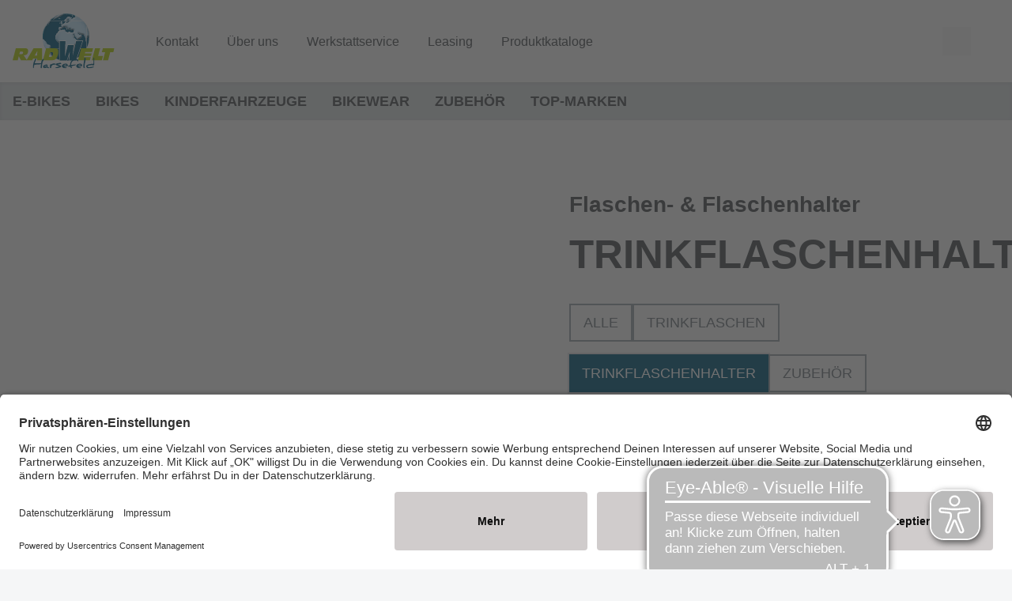

--- FILE ---
content_type: image/svg+xml
request_url: https://www.radwelt-harsefeld.de/dam/jcr:484b28c0-c31e-40ce-9e57-f4e0adb44ef1/Logo_Radwelt_Harsefeld_Pfade.svg
body_size: 1031224
content:
<svg id="Ebene_1" data-name="Ebene 1" xmlns="http://www.w3.org/2000/svg" xmlns:xlink="http://www.w3.org/1999/xlink" viewBox="0 0 743.16 398.16"><defs><style>.cls-1{fill:none;}.cls-2{clip-path:url(#clip-path);}.cls-3{clip-path:url(#clip-path-2);}.cls-4{clip-path:url(#clip-path-3);}.cls-5{clip-path:url(#clip-path-4);}.cls-6{clip-path:url(#clip-path-5);}.cls-7{clip-path:url(#clip-path-6);}.cls-8{clip-path:url(#clip-path-7);}.cls-9{clip-path:url(#clip-path-8);}.cls-10{clip-path:url(#clip-path-9);}.cls-11{clip-path:url(#clip-path-10);}.cls-12{clip-path:url(#clip-path-11);}.cls-13{clip-path:url(#clip-path-12);}.cls-14{clip-path:url(#clip-path-13);}.cls-15{clip-path:url(#clip-path-14);}.cls-16{clip-path:url(#clip-path-15);}.cls-17{clip-path:url(#clip-path-16);}.cls-18{clip-path:url(#clip-path-17);}.cls-19{clip-path:url(#clip-path-18);}.cls-20{clip-path:url(#clip-path-19);}.cls-21{clip-path:url(#clip-path-20);}.cls-22{clip-path:url(#clip-path-21);}.cls-23{clip-path:url(#clip-path-22);}.cls-24{clip-path:url(#clip-path-23);}.cls-25{clip-path:url(#clip-path-24);}.cls-26{clip-path:url(#clip-path-25);}.cls-27{clip-path:url(#clip-path-26);}.cls-28{clip-path:url(#clip-path-27);}.cls-29{clip-path:url(#clip-path-28);}.cls-30{clip-path:url(#clip-path-29);}.cls-31{clip-path:url(#clip-path-30);}.cls-32{clip-path:url(#clip-path-31);}.cls-33{clip-path:url(#clip-path-32);}.cls-34{clip-path:url(#clip-path-33);}.cls-35{clip-path:url(#clip-path-34);}.cls-36{clip-path:url(#clip-path-35);}.cls-37{clip-path:url(#clip-path-36);}.cls-38{clip-path:url(#clip-path-37);}.cls-39{clip-path:url(#clip-path-38);}.cls-40{clip-path:url(#clip-path-39);}.cls-41{clip-path:url(#clip-path-40);}.cls-42{clip-path:url(#clip-path-41);}.cls-43{clip-path:url(#clip-path-42);}.cls-44{clip-path:url(#clip-path-43);}.cls-45{clip-path:url(#clip-path-44);}.cls-46{clip-path:url(#clip-path-45);}.cls-47{clip-path:url(#clip-path-46);}.cls-48{clip-path:url(#clip-path-47);}.cls-49{clip-path:url(#clip-path-48);}.cls-50{fill:#fff;}.cls-51{fill:#005578;}.cls-52{fill:#afca0b;}.cls-53{clip-path:url(#clip-path-49);}</style><clipPath id="clip-path" transform="translate(-618.49 -341.63)"><path class="cls-1" d="M837.93,530.8a172.18,172.18,0,0,1,5.56-65v62.64a23.59,23.59,0,0,0-3.68-1.59,15.58,15.58,0,0,0-1.88,3.91M1038,396h-17.9c.28-.39.55-.8.8-1.23h0c-.42-.71-1.06-1.63-1.55-2.62a6.74,6.74,0,0,1-.74-2.91,5.23,5.23,0,0,1,2.19-4.15c2.07-1.66,4.13-3.18,5.08-5.89.18-.5,1.47-1,2.38-1h0a2.19,2.19,0,0,1,.47.05,2,2,0,0,1,1.62,2,2.45,2.45,0,0,1-.33,1.2,18.29,18.29,0,0,1-2.36,3.14,5.77,5.77,0,0,0-1.73,3.62,3.8,3.8,0,0,0,.74,2.18,5.8,5.8,0,0,0,4.86,2.9h0a6.27,6.27,0,0,0,1-.09c1.78-.3,3.55-.69,5.34-.89h.11a6.16,6.16,0,0,1,1.7.59h0a4.72,4.72,0,0,1,0,.73A2.17,2.17,0,0,1,1038,396m-31.19,0h-2.59l.39-.21a9.21,9.21,0,0,1,1.59-.46h0c.22.22.42.44.61.67m-9,0H892a9.68,9.68,0,0,1,1.08-1.35,3.59,3.59,0,0,0,.83-2.14,1.13,1.13,0,0,0-.1-.51,3.92,3.92,0,0,1-.47-1.79c0-1.44.95-2.57,1.74-3.78h0l.3-.16h0l.22-.39h0L898,384h0l-.91-.76-1.45,2.63-.34.27h0l.12.12-.12-.12-.18.28c-1.53.76-3.7,1.39-4.78,2.52-2.49,2.39-4.79,4.69-7,7h-.15a171.64,171.64,0,0,1,44.76-34.21l-1.12.66c-6,3.42-10.76,8.78-17.4,11.27-2.1.78-3.08,2.67-3.79,5h0c.54,0,1,.08,1.3.08a.65.65,0,0,0,.43-.11c4.19-3.45,8.26-7.05,13.67-8.53,2.8-4.27,7.25-6.61,11.16-9.58.21-.15.28-.48.6-1.3a171.18,171.18,0,0,1,138.44-5.07c1.91,2.94,5.51,4.34,6,8.54h0l-4.59.32h0l7.58,7,.14.13h-.16a7.44,7.44,0,0,1-2-.36,7,7,0,0,0-1.73-.36,1.55,1.55,0,0,0-.53.09c-2.83,1-5.54,2.17-8.56,2.17a11.1,11.1,0,0,1-1.88-.16h-.08c-.62,0-1.47,1.16-2.13,1.82s-1.25,1.43-2.06,2.38c-.91-.82-1.62-1.42-2.29-2.07s-1.1-1.13-1.65-1.7l-.61.5h0l1.93,3.54h0a26.56,26.56,0,0,0-3.57,3.53c-1.45,2.12-2.63,3.18-4,3.18a6.05,6.05,0,0,1-3.54-1.71c-1.39-1.12-2.36-2.78-4.11-4.92h0c3.13.32,5.08.64,7,.65h0c.66,0,1.8-.72,1.86-1.2a2,2,0,0,0,0-.25,2.9,2.9,0,0,0-.91-2.19,21.15,21.15,0,0,0-4.53-1.93c-3.45-1.16-7.39-1.55-10.3-3.5a13.62,13.62,0,0,0-7.7-2.52c-3.52,0-6.9,1.46-10.35,3.41a11.11,11.11,0,0,0-4,4.18c-2.86,4.56-5.52,9.44-11.22,11.4a13.4,13.4,0,0,0-4.8,3.43,6.71,6.71,0,0,0-1.59,4.64,7.31,7.31,0,0,0,.93,3.72M915.66,384.7a5.19,5.19,0,0,0,1.22,2.87.82.82,0,0,0,.57.14,3.44,3.44,0,0,0,2.28-.79c2.74-4,7.27-5.63,10.83-8.51,3.27-2.64,7.06-3.88,10.87-5.46,5.77-2.4,11.82-3.71,17.56-6,2.09-.82,3.77-3,5.86-3.37a10.46,10.46,0,0,0,5.77-3.34,24.43,24.43,0,0,1,4.9-3.26c2-1.18,4.11-2.12,6-3.42,4.6-3.17,8.87-6.87,14.64-7.91,1.16-.21,2.16-1.25,4.19-2.5h0a39.06,39.06,0,0,0-4.33-.72,2.82,2.82,0,0,0-.41,0,142.61,142.61,0,0,0-14.75,1.9c-8.93,1.88-18,2.83-25.91,8.61-8.05,5.88-17,10.49-25.54,15.76a22.19,22.19,0,0,0-4.1,3.54c-2.18,2.25-4.32,4.56-6.33,7a18.39,18.39,0,0,0-3.23,4.91,1.57,1.57,0,0,0-.09.54m38.6-5.61c1,1.28,2.33,2.47,3.68,2.47a2.23,2.23,0,0,0,1.29-.42c2.48-1.75,6.56-1.06,8.14-5.45h0c-3-.18-5.31-.28-7.58-.45-.72-.06-1.3-.1-1.79-.1-2,0-2.3.68-3.74,3.95h0m104.46-14.83h0c-1.8-3.34-3.42-6.52-5.24-9.57-.38-.64-1.47-.86-2.23-1.27a13.87,13.87,0,0,0-.5,2.13,1.1,1.1,0,0,0,.09.45c.75,1.64,2.12,3,2.81,4.65a5.78,5.78,0,0,0,5.07,3.61h0m-46.66-16.47c.81,1.35,1.22,2,1.64,2s.87-.76,1.76-2.3h0l-3.4.25h0m74.81,23.39h0a1.61,1.61,0,0,1-1-.79s0,0,0,0c0-.21.47-.66,1-1.44h0c.37.68.75,1.08.77,1.49h0c0,.26-.51.78-.74.78"/></clipPath><clipPath id="clip-path-2" transform="translate(-618.49 -341.63)"><path class="cls-1" d="M1007.67,683.39a169.94,169.94,0,0,1-98.9-31.56l.33-.33h0q-3.54-5.29-7.06-10.58a5,5,0,0,1-.68-1.31,61.38,61.38,0,0,0-6.17-15,9.27,9.27,0,0,1-1.12-4.6v-.15c0-1.16.68-3,1.56-3.34a4.36,4.36,0,0,0,3-4.35,14.19,14.19,0,0,0-.35-2.76c-.56-2.76-.89-5.71-2.15-8.15a22,22,0,0,1-1.82-4.68h111a15.3,15.3,0,0,1-1.7,3.88,10.14,10.14,0,0,0-1.55,5.35,11.53,11.53,0,0,0,1.8,6,25.73,25.73,0,0,1,3.67,9.1h0a40.63,40.63,0,0,0,4.93,14.45,13.43,13.43,0,0,1,1.17,4.76c.41,2.88,1.33,4.3,3.56,4.3h0a6.4,6.4,0,0,0,1.18-.11c4.21-.71,8.58-1.42,12.45-3.12,4.81-2.1,9.77-4.77,12-9.92,1.26-2.95,2.82-5.15,5.55-6.59,2.09-1.12,3.3-2.66,3.3-4.87a7.57,7.57,0,0,0-.11-1.22,6.6,6.6,0,0,1-.1-1.14c0-2.22,1.27-3.75,3.33-5,2.71-1.59,5.38-3.27,8-5.06,3.44-2.4,5.67-5.69,5.71-10v-.88h87.91a170.65,170.65,0,0,1-148.68,86.79m57.74-59.85a3,3,0,0,0,3,3.27,4.28,4.28,0,0,0,1.6-.33,8.39,8.39,0,0,0,3.13-2.9,115.24,115.24,0,0,0,7.14-10c2.39-4,4.34-8.17,6.39-12.31a.67.67,0,0,0,.07-.33c0-.45-.26-1.12-.43-2.19a33.41,33.41,0,0,0-3.74,3c-2.24,2.45-4.25,5-8,5.43a4.55,4.55,0,0,0-3.06,2.9c-.8,3.87-3,6.85-5.17,9.92a6.41,6.41,0,0,0-.83,2.33,5.44,5.44,0,0,0-.13,1.17M888.53,634.93A171.38,171.38,0,0,1,859,596.6h.21c2.84,4,6,7.74,8.62,11.85a171.23,171.23,0,0,0,20.71,26.48m270.8-43.82V523.68l.16-.33c1.48-2.92,3.14-5.75,4.61-8.68,1.19-2.35,2.07-4.86,3.39-7.13a4,4,0,0,1,2.81-1.48h0c.44,0,1.28,1.35,1.46,2.18h0c.77,3.54,1.49,7.11,2,10.71.27,2.11,1.1,3.23,3.37,3.23h.33c.21-.47.53-1,.74-1.47a169.81,169.81,0,0,1-18.85,70.41m7-19.11s.51.12.78.19l.48-2.1h0l-.89-.21c-.14.7-.28,1.41-.37,2.12h0m2-12.7a3.79,3.79,0,0,0,1.15,2.53v-5.46h0a5.83,5.83,0,0,0-1.15,2.93"/></clipPath><clipPath id="clip-path-3" transform="translate(-618.49 -341.63)"><path class="cls-1" d="M1156.35,596.6h-87.91a69.5,69.5,0,0,0-.7-10.41,13.71,13.71,0,0,1-.19-2.33,10.92,10.92,0,0,1,2.09-6.38c4.9-7.36,11.5-12.74,18.22-18.15a83.44,83.44,0,0,0,8.64-8.18,11.08,11.08,0,0,0,3.22-7.81,14.13,14.13,0,0,0-.5-3.63,71.66,71.66,0,0,0-7.67-.85h-1c-2.69,0-4.14-1.16-5.49-3.52a37.43,37.43,0,0,0-5.69-7.36c-2.29-2.36-5-4.28-7.52-6.48a7.49,7.49,0,0,1-2.85-5.43,5.67,5.67,0,0,1,.63-2.59,5.81,5.81,0,0,0,.68-2.63,9.39,9.39,0,0,0-1.44-4.3c-2.66-5.14-5.2-10.34-7.68-15.57a11.12,11.12,0,0,1-.49-3.16h0a26.33,26.33,0,0,1,3.09-.3h0c1.55,0,2.11.54,3.15,2.25,2.72,4.49,5.17,9.15,7.71,13.76h0a3,3,0,0,1,.42,1.35V505c0,.13,0,.25,0,.37,0,2.71,1.39,4.67,3.24,6.57h0c1.83,1.89,3.25,4.17,5,6.15h0a12.16,12.16,0,0,1,3.48,8.26,10.71,10.71,0,0,1-.07,1.25c0,.53-.16,1.09-.16,1.64a2.19,2.19,0,0,0,1.5,2.24h0c1.61-1,3.21-2.88,4.88-3a27.35,27.35,0,0,0,17.2-6.68,3.36,3.36,0,0,1,.9-.41c5.92-2.53,9.72-6.94,12-12.94a6.69,6.69,0,0,0,.53-2.44,4.41,4.41,0,0,0-1.22-3c-2.14-2.42-4.45-4.68-6.68-7-2.93,2.95-3.62,3.25-7.35,3.25h-.4c-2.6-3.13-4.72-5.9-7.07-8.46-1.79-1.95-2.69-3.61-2.69-5.35a6.93,6.93,0,0,1,.92-3.24h0c2.65,1,2.65,1,4.84,3.74h0c.12.16.25.31.37.46,2.35,2.79,5,5,8.77,5h0a11.29,11.29,0,0,0,1.39-.09,4.62,4.62,0,0,1,.65-.05h0a4.35,4.35,0,0,1,1.78.35h0a32.41,32.41,0,0,0,13.85,2.8h0l1.43,0h.44c3.46,0,6.09,1.28,7.59,4.62,1.32,2.95,2.65,5.9,4,8.91h0c3.9.38,4.38.82,4.73,4.52a8.64,8.64,0,0,1,0,.88c0,.4,0,.8,0,1.19s0,.61,0,.91h0c.37,3.78.78,7.55,1.18,11.32.28,2.62.59,5.24.88,7.86.34,3.05.67,6.11,1,9a7.83,7.83,0,0,0,.91.06h0c1.91,0,2.51-1,2.75-2.49.73-4.56,1.37-9.15,2.2-13.7a14.21,14.21,0,0,1,1.35-3.74v67.43q-1.44,2.77-3,5.49m-2.69-47.55,1.19,0v-3.46h-.91c-.09,1.15-.18,2.3-.28,3.45h0M1005.32,596.6h-111a16.22,16.22,0,0,1-.5-4,18.14,18.14,0,0,1,1.9-7.8,8.64,8.64,0,0,0,.88-3.74c0-3.24-2-6.11-5.2-8.16a7.55,7.55,0,0,1-2.4-1.71,7,7,0,0,0-6.36-3.34,19.84,19.84,0,0,0-3.36.34c-1.09.18-2.22.21-3.55.33a13.75,13.75,0,0,0-6.54-7.25c-1.46-.72-2.58-2.53-3.37-4.09-1-2-1.32-4.47-2.41-6.47-1.32-2.42-2.66-5.66-4.84-6.62a14.88,14.88,0,0,1-7.75-7.91,16.3,16.3,0,0,0-7.29-7.74V465.84q1.51-5.35,3.38-10.56l-.5,1.46h0c2.13-2.54,2.48-6.42,4-9,2.19-3.67,5-7,7.19-10.65,1.92-3.19,3.58-6.3,7.91-6.7,1.33-.13,2.57-1.31,3.85-2h0l-.85-.55h0c1.4-4,2.69-8,4.3-11.82a3.57,3.57,0,0,1,2.71-1.61h.12c.23,0,.45,0,.68,0,3.51,0,6-2.33,8.8-3.9,1.48-.84,2.48-2.89,3.23-4.6C889.78,402.68,890,399,892,396h105.8a4.09,4.09,0,0,0,.62.79,3,3,0,0,0,2.1,1h0c1.3,0,2.45-1.07,3.65-1.79h2.59c2,2.32,2.61,5.13,2.71,9.22h0l-5.62-3.76a4.69,4.69,0,0,0-2.43,4.27,9.32,9.32,0,0,0,.2,1.84,6.38,6.38,0,0,1,.12,1.18c0,1.88-1.1,3.09-3.37,3.35-3.29.36-5.83,2.09-8.26,4.2-5.2,4.51-10.92,8.14-17.31,9.31h0c1.24,2.79,2.82,5.3,3.45,8a7.7,7.7,0,0,1,.21,1.73,5.26,5.26,0,0,1-5.57,5.43,7.8,7.8,0,0,1-2-.28,39.19,39.19,0,0,0-7.83-.83h-.25a2.9,2.9,0,0,0-3.08,2.38c-.88,4-1.77,8-2.5,12.06a3.18,3.18,0,0,0-.05.62,23.1,23.1,0,0,0,.35,2.55h0l.25.12a16.54,16.54,0,0,0,7.34,2.11h0a10.1,10.1,0,0,0,6.72-2.65,7.57,7.57,0,0,1,3.27-1.06c1.82-.38,3-1.31,3.23-3.24.31-2.86,2.11-4.33,4.66-5.19,2.38-.81,4.65-1.65,5-4.84,0-.61,1.81-1.68,2.69-1.68h0a.66.66,0,0,1,.25,0h0l.1,0a6.62,6.62,0,0,0,2.08.35h0c1.88,0,3.52-.86,5.27-1.72a6.76,6.76,0,0,1,2.84-.84h0a3.17,3.17,0,0,1,2.26,1c4,3.92,8,7.83,12,11.77h0l.08.08a3.85,3.85,0,0,1,1.41,2.6,3.26,3.26,0,0,1-.65,1.83c-.67.16-1.48.29-2.26.54s-1.7.63-2.93,1.11h0c.84,1.52,1.76,2.24,2.76,2.24h0a3.09,3.09,0,0,0,1.85-.74,25.63,25.63,0,0,0,4.63-4.44c1.2-1.54,1.8-2.68,1.8-3.69,0-1.32-1-2.43-3-3.93a90.61,90.61,0,0,1-7.73-6.82,3.22,3.22,0,0,1-1.23-2.19c0-.79.51-1.6,1.73-2.43h0c3.69,2.83,7.3,5.69,11,8.41a8.82,8.82,0,0,1,3.33,4.89c0,.07,0,.15.08.23h0c1.38,4.53,2.64,9.47,7.81,11.72h0l4.45-3.59h0l-4-4.49h0a15.42,15.42,0,0,1,1.57-1.42,8.33,8.33,0,0,1,4.15-1.59h0c1.81,0,3,1.41,4,4.34h0c.58,1.73,1,3.53,1.69,5.2h0c.88,2.07,2.5,3.58,4.3,3.58h0a3.43,3.43,0,0,0,1.6-.41c3.56-1.82,7.38-.88,10.93-2.2a5.22,5.22,0,0,1,1.85-.36h0c2.34,0,3.88,1.91,4,4.86q0,.9,0,1.8c0,.73,0,1.46-.07,2.18-.42,6.23-4.8,10.18-11,10.18h-.24a25.34,25.34,0,0,0-3.57.33,26.93,26.93,0,0,1-3.56.33h-.06c-1.87,0-4.22,0-5.51-1.06a23,23,0,0,0-9.85-4.4,18.46,18.46,0,0,0-3.54-.64c-1.58,0-2.06,1-3.39,4.09-.64,1.47-1.5,2.19-2.57,2.19a3.56,3.56,0,0,1-1.75-.54c-3.69-2.1-8.47-1.69-11.57-5.19a4.91,4.91,0,0,0-2.75-1,5.76,5.76,0,0,1-5-4.87c-.56-2.47-.93-5-1.48-8a4.42,4.42,0,0,0-2.73-.8,43.11,43.11,0,0,0-4.44.56c-1.28.14-2.71.73-3.9.73a2.67,2.67,0,0,1-.95-.16,11.75,11.75,0,0,0-4.38-.83c-3.48,0-6.79,1.39-10,2.32-4.25,1.22-5.87,1.83-7.88,1.83h0a26.19,26.19,0,0,1-5.19-.76h0c-2.59,2.62-5.09,5.64-8.09,8a8,8,0,0,0-3,4.82,11.13,11.13,0,0,1-2.07,4.84c-1.65,1.79-4,2.92-5.83,4.57-1.42,1.28-3.26,2.78-3.62,4.46a22.58,22.58,0,0,1-5.65,10.77,50.31,50.31,0,0,0-3.39,4.64h0l.09.15c1,1.54,2.41,2.85,2.43,4.19,0,.47,0,.95,0,1.42a30.91,30.91,0,0,1-1,8.88,18.26,18.26,0,0,0-1,5.14c0,1.94.77,3.38,2.63,5.09.45.42,1,.85,1.56,1.31h0c2.34,1.83,4.67,3.45,4.7,7.08h0c0,1.45,1.6,3.45,3,4.19a11.25,11.25,0,0,1,4.35,4.52A7.22,7.22,0,0,0,953,550.9h0a14.06,14.06,0,0,0,3.1-.39,10.85,10.85,0,0,1,2.49-.25h0c1.88,0,3.82.32,5.71.39,1.22.05,2.72.49,3.89.49h0a2.22,2.22,0,0,0,1.33-.34c3-2.27,6.58-1.95,9.83-3a8,8,0,0,1,2.41-.44h0a3.72,3.72,0,0,1,3.58,2.45l.15.31a5.62,5.62,0,0,0,.65,1.19,5.24,5.24,0,0,0,4.58,2h.74c.55,0,1.09,0,1.63.08,3.4.21,4.33.47,4.33,2.62a18.36,18.36,0,0,1-.16,2.08c-.42,3.61-1,7.19-1.61,11.07h0c4,3.68,5.75,8.83,7.78,13.93,1.34,3.36,2.43,6.57,2.42,9.85a13.42,13.42,0,0,1-.48,3.63M878.14,422.92l.71,0,.72,0a1.93,1.93,0,0,0,1.27-.32,3.39,3.39,0,0,0,1.32-2.65,6,6,0,0,0-1-3c-1.36,1.14-2.68,1.88-3.43,3a1.43,1.43,0,0,0-.19.79c0,.65.22,1.45.26,2.13h.32M971,413.25c.82,2.76.94,5.2,4.51,5.33.89,0,1.64.06,2.28.06,3.1,0,3.63-.66,5.44-4.64h0c-2-3.43-4-6.81-6-10.11h0a10.72,10.72,0,0,0,1-3.32c0-1-.67-1.75-2.25-3.44-3.3,1.24-4.88,2.67-4.88,4.67a8,8,0,0,0,1.61,4.14c.54.83,1.17,1.61,1.64,2.47a3,3,0,0,1,.43,1.44,2.16,2.16,0,0,1-1.33,1.9c-.7.39-1.37.84-2.44,1.5h0m-4.2-6.65c-3.53,0-5.37,2.77-5.59,8.16h0c6.14-.56,6.44-.83,8.2-7.75h0a9.69,9.69,0,0,0-2.61-.41M859.2,596.6H859l-.85-1.52c.35.51.7,1,1.06,1.52m-5.88-10.92q-1.61-3.39-3.06-6.86c.18.17.36.34.55.5a6.82,6.82,0,0,1,2.23,4.27,14,14,0,0,0,.28,2.09M848.48,451a170.66,170.66,0,0,1,12.34-25.35A243.56,243.56,0,0,0,848.48,451m18.83-35.44A173.27,173.27,0,0,1,883.13,396h.15a168.71,168.71,0,0,0-13.88,16.76c-.71.92-1.41,1.86-2.09,2.81m146.6-5.42a2,2,0,0,1-.85-.16,7.27,7.27,0,0,0-3.2-.78,7.81,7.81,0,0,0-3,.62.41.41,0,0,1-.16,0c-.47,0-1.26-.63-2.8-1.32h0c3.87-1.33,6.46-2.17,9-3.1s5.07-2,5.16-5.69c0-1.21,1-2.4,1.94-3.75H1038a7.64,7.64,0,0,1-1.52.21c-2,.11-4.09.29-6.7.47h0c1.32,1.64,3.41,2,3.41,3.88a3.8,3.8,0,0,1-.23,1.22l-5.1.68c-.52,4.42-3,6.29-7.07,6.29-.37,0-.74,0-1.13,0h-.14c-1,0-2.06.77-3.13,1a12.3,12.3,0,0,1-2.44.45"/></clipPath><clipPath id="clip-path-4" transform="translate(-618.49 -341.63)"><path class="cls-1" d="M1179.5,512.15V491.31c.13.84.24,1.68.35,2.52a53.88,53.88,0,0,1,.45,7.16,88.69,88.69,0,0,1-.8,11.16"/></clipPath><clipPath id="clip-path-5" transform="translate(-618.49 -341.63)"><path class="cls-1" d="M1017.2,644.43c-2.23,0-3.15-1.42-3.56-4.3a13.43,13.43,0,0,0-1.17-4.76,40.63,40.63,0,0,1-4.93-14.45,40.63,40.63,0,0,0,4.93,14.45,13.43,13.43,0,0,1,1.17,4.76c.41,2.88,1.33,4.3,3.56,4.3h0m-9.66-23.51a25.73,25.73,0,0,0-3.67-9.1,11.53,11.53,0,0,1-1.8-6,10.14,10.14,0,0,1,1.55-5.35,15.3,15.3,0,0,0,1.7-3.88h0a15.3,15.3,0,0,1-1.7,3.88,10.46,10.46,0,0,0,.25,11.34,25.73,25.73,0,0,1,3.67,9.1"/></clipPath><clipPath id="clip-path-6" transform="translate(-618.49 -341.63)"><path class="cls-1" d="M1005.32,596.6h0a13.42,13.42,0,0,0,.48-3.63c0-3.28-1.08-6.49-2.42-9.85-2-5.1-3.76-10.25-7.78-13.93.58-3.88,1.19-7.46,1.61-11.07-.42,3.61-1,7.19-1.61,11.07,4,3.68,5.75,8.83,7.78,13.93,1.83,4.59,3.19,8.92,1.94,13.48m-8.11-38.48a18.36,18.36,0,0,0,.16-2.08c0-2.15-.93-2.41-4.33-2.62-.54,0-1.08-.08-1.63-.08h0c.55,0,1.09,0,1.63.08,4.28.26,4.65.6,4.17,4.7m-6.54-4.76a5.24,5.24,0,0,1-4.58-2,5.24,5.24,0,0,0,4.58,2h0m-22.53-2.22c-1.17,0-2.67-.44-3.89-.49-1.89-.07-3.83-.39-5.71-.39h0c1.88,0,3.82.32,5.71.39,1.22.05,2.72.49,3.89.49h0M953,550.9a7.22,7.22,0,0,1-6.55-3.79,11.25,11.25,0,0,0-4.35-4.52c-1.4-.74-3-2.74-3-4.19,0,1.45,1.6,3.45,3,4.19a11.25,11.25,0,0,1,4.35,4.52A7.22,7.22,0,0,0,953,550.9h0m32.34-1a3.72,3.72,0,0,0-3.58-2.45h0a3.72,3.72,0,0,1,3.58,2.45M1153,543.61a7.83,7.83,0,0,1-.91-.06c-.31-2.91-.64-6-1-9-.29-2.62-.6-5.24-.88-7.86-.4-3.77-.81-7.54-1.18-11.32.37,3.78.78,7.55,1.18,11.32.28,2.62.59,5.24.88,7.86.34,3.05.67,6.11,1,9a7.83,7.83,0,0,0,.91.06h0m-62.44-4.73h0m-151.54-.48c0-3.63-2.36-5.25-4.7-7.08,2.34,1.83,4.67,3.45,4.7,7.08m149-7a2.19,2.19,0,0,1-1.5-2.24c0-.55.11-1.11.16-1.64a10.71,10.71,0,0,0,.07-1.25,12.16,12.16,0,0,0-3.48-8.26c2.44,2.74,3.8,5.76,3.41,9.51-.14,1.38-.63,3.05,1.34,3.88h0M932.79,530c-1.86-1.71-2.63-3.15-2.63-5.09a18.26,18.26,0,0,1,1-5.14,30.91,30.91,0,0,0,1-8.88c0-.47,0-.95,0-1.42,0-1.34-1.45-2.65-2.43-4.19,1,1.54,2.41,2.85,2.43,4.19a34.41,34.41,0,0,1-1,10.3c-1.56,5.2-1.57,7.32,1.61,10.23"/></clipPath><clipPath id="clip-path-7" transform="translate(-618.49 -341.63)"><path class="cls-1" d="M1177.11,522.18c-2.27,0-3.1-1.12-3.37-3.23-.47-3.6-1.19-7.17-2-10.71.77,3.54,1.49,7.11,2,10.71.27,2.11,1.1,3.23,3.37,3.23h0"/></clipPath><clipPath id="clip-path-8" transform="translate(-618.49 -341.63)"><path class="cls-1" d="M1083.33,518.05c-1.75-2-3.17-4.26-5-6.15,1.83,1.89,3.25,4.17,5,6.15m65.75-2.7c0-.3,0-.6,0-.91s0-.79,0-1.19a8.64,8.64,0,0,0,0-.88c-.35-3.7-.83-4.14-4.73-4.52,3.9.38,4.38.82,4.73,4.52.1,1,0,2,.06,3m-70.75-3.45c-1.85-1.9-3.24-3.86-3.24-6.57,0-.12,0-.24,0-.37v-.06a3,3,0,0,0-.42-1.35,2.82,2.82,0,0,1,.42,1.41c-.13,2.9,1.3,5,3.23,6.94"/></clipPath><clipPath id="clip-path-9" transform="translate(-618.49 -341.63)"><path class="cls-1" d="M1171.78,508.24c-.18-.83-1-2.18-1.46-2.18h0c.44,0,1.28,1.35,1.46,2.18"/></clipPath><clipPath id="clip-path-10" transform="translate(-618.49 -341.63)"><path class="cls-1" d="M1144.27,507.85c-1.36-3-2.69-6-4-8.91-1.5-3.34-4.13-4.62-7.59-4.62h0c3.46,0,6.09,1.28,7.59,4.62,1.32,2.95,2.65,5.9,4,8.91m-214.54-2.78a50.69,50.69,0,0,1,3.34-4.57,22.58,22.58,0,0,0,5.65-10.77c.36-1.68,2.2-3.18,3.62-4.46,1.81-1.63,4.1-2.74,5.75-4.48-1.65,1.74-3.94,2.85-5.75,4.48-1.42,1.28-3.26,2.78-3.62,4.46a22.58,22.58,0,0,1-5.65,10.77,50.69,50.69,0,0,0-3.34,4.57m145-1.52c-2.54-4.61-5-9.27-7.71-13.76-1-1.71-1.6-2.25-3.15-2.25h0c1.55,0,2.11.54,3.15,2.25,2.72,4.49,5.17,9.15,7.71,13.76m33.71-4.32h0c3.73,0,4.42-.3,7.35-3.25h0c-2.93,2.95-3.62,3.25-7.35,3.25m22.41-4.88a32.41,32.41,0,0,1-13.85-2.8,32.41,32.41,0,0,0,13.85,2.8h0m-13.85-2.8a4.35,4.35,0,0,0-1.78-.35h0a4.35,4.35,0,0,1,1.78.35m-3.82-.21c-3.77,0-6.42-2.17-8.77-5,2.35,2.79,5,5,8.77,5h0m-9.14-5.42c-2.19-2.72-2.19-2.72-4.84-3.74h0c2.65,1,2.65,1,4.84,3.74M948.17,480.7a11.13,11.13,0,0,0,2.07-4.84,8,8,0,0,1,3-4.82c2.92-2.3,5.36-5.22,7.88-7.8-2.52,2.58-5,5.5-7.88,7.8a8,8,0,0,0-3,4.82,11.13,11.13,0,0,1-2.07,4.84m75.22-.94h0c1.07,0,1.93-.72,2.57-2.19,1.33-3.08,1.81-4.09,3.39-4.09h0c-1.58,0-2.06,1-3.39,4.09-.64,1.47-1.5,2.19-2.57,2.19m28.54-.52a26,26,0,0,1,3.51-.32h0a26,26,0,0,0-3.51.32m3.75-.32h0c6.15,0,10.53-3.95,11-10.18,0-.72.07-1.45.07-2.18s0-1.2,0-1.8c-.07-2.95-1.61-4.86-4-4.86h0c2.34,0,3.88,1.91,4,4.86,0,1.33,0,2.66,0,4-.42,6.23-4.8,10.18-11,10.18m-89.14-15.13h0c1.93,0,3.49-.56,7.35-1.67-3.86,1.11-5.42,1.67-7.35,1.67m81.8-.92c-1.8,0-3.42-1.51-4.3-3.58.88,2.07,2.5,3.58,4.3,3.58h0M974.42,462c3.25-.93,6.56-2.32,10-2.32h0c-3.48,0-6.79,1.39-10,2.32m57.7-1.12c-5.17-2.25-6.43-7.19-7.81-11.72,1.38,4.53,2.64,9.47,7.81,11.72m-42.33-.21h0c1.2,0,2.62-.59,3.9-.73-1.28.14-2.7.73-3.9.73m3.9-.73a43.11,43.11,0,0,1,4.44-.56h0a43.11,43.11,0,0,0-4.44.56m18.19-.07c-1,0-1.92-.72-2.76-2.24,1.23-.48,2.07-.84,2.93-1.11s1.59-.38,2.26-.54a3.26,3.26,0,0,0,.65-1.83,3.85,3.85,0,0,0-1.41-2.6c1.19,1.19,2.06,2.52.76,4.43-.67.16-1.48.29-2.26.54s-1.7.63-2.93,1.11c.84,1.52,1.76,2.24,2.76,2.24h0m-48.78-.34a16.54,16.54,0,0,1-7.34-2.11,16.54,16.54,0,0,0,7.34,2.11h0m-7.59-2.23a23.1,23.1,0,0,1-.35-2.55,3.18,3.18,0,0,1,.05-.62c.73-4,1.62-8,2.5-12.06a2.9,2.9,0,0,1,3.08-2.38h0a2.9,2.9,0,0,0-3.08,2.38c-.88,4-1.77,8-2.5,12.06a11.32,11.32,0,0,0,.3,3.17m86.84-3.17c-1-2.93-2.2-4.34-4-4.34h0c1.81,0,3,1.41,4,4.34m-28.88-2.66c-4-3.94-8-7.85-12-11.77a3.17,3.17,0,0,0-2.26-1h0a3.17,3.17,0,0,1,2.26,1c4,3.92,8,7.83,12,11.77m10.76-2.54a8.82,8.82,0,0,0-3.33-4.89c-3.71-2.72-7.32-5.58-11-8.41h0c3.69,2.83,7.3,5.69,11,8.41a8.82,8.82,0,0,1,3.33,4.89m-33.17-7.63a6.62,6.62,0,0,1-2.08-.35,6.62,6.62,0,0,0,2.08.35h0m-2.18-.39a.66.66,0,0,0-.25,0h0a.66.66,0,0,1,.25,0m-18-.11h0a5.26,5.26,0,0,0,5.57-5.43,7.7,7.7,0,0,0-.21-1.73c-.63-2.73-2.21-5.24-3.45-8,6.39-1.17,12.11-4.8,17.31-9.31,2.32-2,4.75-3.69,7.84-4.15-3.09.46-5.52,2.13-7.84,4.15-5.2,4.51-10.92,8.14-17.31,9.31,1.24,2.79,2.82,5.3,3.45,8,1,4.23-1.63,7.16-5.36,7.16M998.57,412c2.14-.3,3.17-1.49,3.18-3.32a6.38,6.38,0,0,0-.12-1.18,9.32,9.32,0,0,1-.2-1.84,4.63,4.63,0,0,1,2.18-4.11c-2.21,1.52-2.46,3.55-2,5.95s-.48,4.14-3.06,4.5m15.34-1.92h0a12.3,12.3,0,0,0,2.44-.45,12.3,12.3,0,0,1-2.44.45m-7.16-.29h0a.41.41,0,0,0,.16,0,.41.41,0,0,1-.16,0m.23-.06a7.81,7.81,0,0,1,2.88-.59h0a7.81,7.81,0,0,0-2.88.59m9.37-.1c1.07-.23,2.12-1,3.13-1h0c-1,0-2.06.77-3.13,1m4.4-1h0c4,0,6.55-1.87,7.07-6.29l5.1-.68-5.1.68c-.52,4.42-3,6.29-7.07,6.29"/></clipPath><clipPath id="clip-path-11" transform="translate(-618.49 -341.63)"><path class="cls-1" d="M1006.77,396h0c-.19-.23-.39-.45-.61-.67h0c.22.22.42.44.61.67"/></clipPath><clipPath id="clip-path-12" transform="translate(-618.49 -341.63)"><path class="cls-1" d="M1009.48,405.18h0c-.1-4.09-.76-6.9-2.71-9.22h0c2,2.32,2.61,5.13,2.71,9.22"/></clipPath><clipPath id="clip-path-13" transform="translate(-618.49 -341.63)"><path class="cls-1" d="M1038,396h0a2.17,2.17,0,0,0,1.77-2.38,4.72,4.72,0,0,0,0-.73c.27,2-.51,2.79-1.72,3.11"/></clipPath><clipPath id="clip-path-14" transform="translate(-618.49 -341.63)"><path class="cls-1" d="M1032.92,401.74a3.8,3.8,0,0,0,.23-1.22c0-1.87-2.09-2.24-3.41-3.88,2.61-.18,4.65-.36,6.7-.47A7.64,7.64,0,0,0,1038,396h0a7.64,7.64,0,0,1-1.52.21c-2,.11-4.09.29-6.7.47,1.56,1.95,4.22,2.1,3.18,5.1"/></clipPath><clipPath id="clip-path-15" transform="translate(-618.49 -341.63)"><path class="cls-1" d="M997.81,396h0a7.31,7.31,0,0,1-.93-3.72,6.71,6.71,0,0,1,1.59-4.64,13.4,13.4,0,0,1,4.8-3.43c5.7-2,8.36-6.84,11.22-11.4-2.86,4.56-5.52,9.44-11.22,11.4a13.4,13.4,0,0,0-4.8,3.43c-1.89,1.92-2.07,6.06-.66,8.36"/></clipPath><clipPath id="clip-path-16" transform="translate(-618.49 -341.63)"><path class="cls-1" d="M1000.53,397.75a3,3,0,0,1-2.1-1,4.09,4.09,0,0,1-.62-.79h0a4.09,4.09,0,0,0,.62.79,3,3,0,0,0,2.1,1h0"/></clipPath><clipPath id="clip-path-17" transform="translate(-618.49 -341.63)"><path class="cls-1" d="M1031.49,393.25a5.8,5.8,0,0,1-4.86-2.9,3.8,3.8,0,0,1-.74-2.18,5.77,5.77,0,0,1,1.73-3.62,18.29,18.29,0,0,0,2.36-3.14,2.45,2.45,0,0,0,.33-1.2,2,2,0,0,0-1.62-2,2.19,2.19,0,0,0-.47-.05h0a2.19,2.19,0,0,1,.47.05,2.05,2.05,0,0,1,1.29,3.16,18.29,18.29,0,0,1-2.36,3.14c-1.52,1.75-2.47,3.64-1,5.8a5.8,5.8,0,0,0,4.86,2.9h0m8.19-.4a6.16,6.16,0,0,0-1.7-.59h0a6.16,6.16,0,0,1,1.7.59m11.29-10.1h0c1.38,0,2.56-1.06,4-3.18-1.45,2.12-2.63,3.18-4,3.18m4-3.18a26.56,26.56,0,0,1,3.57-3.53h0l-1.93-3.54h0l1.93,3.54a26.56,26.56,0,0,0-3.57,3.53m-4.63-2.8c-1.95,0-3.9-.33-7-.65h0c3.13.32,5.08.64,7,.65m10.82-1h0c.81-.95,1.39-1.71,2.06-2.38s1.51-1.82,2.13-1.82h0c-.62,0-1.47,1.16-2.13,1.82s-1.25,1.43-2.06,2.38m-46.68-3a11.11,11.11,0,0,1,4-4.18,11.11,11.11,0,0,0-4,4.18m42.13-.27.61-.5h0l-.61.5m10.7-.77h0c3,0,5.73-1.17,8.56-2.17a1.55,1.55,0,0,1,.53-.09h0a1.55,1.55,0,0,0-.53.09c-2.83,1-5.54,2.17-8.56,2.17m19.55-.55h0c.23,0,.73-.52.74-.78h0a1.17,1.17,0,0,1-.74.79m.74-.79c0-.41-.4-.81-.77-1.49h0c.37.68.75,1.08.77,1.49"/></clipPath><clipPath id="clip-path-18" transform="translate(-618.49 -341.63)"><path class="cls-1" d="M1071.18,354.21h0c-.08-.13-.16-.26-.23-.39h0c.07.13.15.26.23.39"/></clipPath><clipPath id="clip-path-19" transform="translate(-618.49 -341.63)"><path class="cls-1" d="M1080.18,370.06l-7.58-7,4.59-.32h0c-.5-4.2-4.1-5.6-6-8.54h0c1.91,2.94,5.51,4.34,6,8.54l-4.59.32,7.58,7"/></clipPath><clipPath id="clip-path-20" transform="translate(-618.49 -341.63)"><path class="cls-1" d="M1178.18,520.7c.12-2.65.18-5.33.18-8h0a170.74,170.74,0,0,0-107.18-158.48c-.08-.13-.16-.26-.23-.39,2.38,1,4.77,1.92,7.15,2.9a156.76,156.76,0,0,1,52.63,35.73c11.75,12,22.18,25.07,29.9,40.06a185.92,185.92,0,0,1,18.87,58.8v20.84c-.33,2.64-.73,5.27-1.13,7.89a2.5,2.5,0,0,1-.19.66"/></clipPath><clipPath id="clip-path-21" transform="translate(-618.49 -341.63)"><path class="cls-1" d="M1132.21,396H1038c1.21-.32,2-1.12,1.72-3.11h0a6.16,6.16,0,0,0-1.7-.59h-.11c-1.79.2-3.56.59-5.34.89a6.27,6.27,0,0,1-1,.09,5.8,5.8,0,0,1-4.86-2.9c-1.48-2.16-.53-4.05,1-5.8a18.29,18.29,0,0,0,2.36-3.14,2.05,2.05,0,0,0-1.29-3.16,2.19,2.19,0,0,0-.47-.05h0c-.91,0-2.2.46-2.38,1-.95,2.71-3,4.23-5.08,5.89a5.23,5.23,0,0,0-2.19,4.15,6.74,6.74,0,0,0,.74,2.91c.49,1,1.13,1.91,1.55,2.62-.25.43-.52.84-.8,1.23h-13.29c-.19-.23-.39-.45-.61-.67h0a9.21,9.21,0,0,0-1.59.46l-.39.21h-6.37c-1.41-2.3-1.23-6.44.66-8.36a13.4,13.4,0,0,1,4.8-3.43c5.7-2,8.36-6.84,11.22-11.4h0a11.11,11.11,0,0,1,4-4.18h0c3.45-1.95,6.83-3.41,10.35-3.41a13.62,13.62,0,0,1,7.7,2.52c2.91,1.95,6.85,2.34,10.3,3.5a21.15,21.15,0,0,1,4.53,1.93,2.9,2.9,0,0,1,.91,2.19,2,2,0,0,1,0,.25c-.06.48-1.2,1.2-1.86,1.2h0c-1.95,0-3.9-.33-7-.65h0c1.75,2.14,2.72,3.8,4.11,4.92a6.05,6.05,0,0,0,3.54,1.71h0c1.38,0,2.56-1.06,4-3.18h0a26.56,26.56,0,0,1,3.57-3.53l-1.93-3.54h0l.61-.5c.55.57,1.08,1.16,1.65,1.7s1.38,1.25,2.29,2.07h0c.81-.95,1.39-1.71,2.06-2.38s1.51-1.82,2.13-1.82h.08a11.1,11.1,0,0,0,1.88.16h0c3,0,5.73-1.17,8.56-2.17a1.55,1.55,0,0,1,.53-.09,7,7,0,0,1,1.73.36,7.44,7.44,0,0,0,2,.36h.16l-.14-.13-7.58-7,4.59-.32c-.5-4.2-4.1-5.6-6-8.54a171,171,0,0,1,61,41.75m-45.34-24.78h0a1.17,1.17,0,0,0,.74-.79h0c0-.41-.4-.81-.77-1.49h0c-.56.78-1,1.23-1,1.44,0,0,0,0,0,0a1.61,1.61,0,0,0,1,.79h0m-3.29-.84a.06.06,0,0,0,0,0,1.59,1.59,0,0,0,1,.79h0a1.19,1.19,0,0,0,.73-.78h0c0-.41-.39-.81-.77-1.49-.55.78-1,1.23-1,1.44"/></clipPath><clipPath id="clip-path-22" transform="translate(-618.49 -341.63)"><path class="cls-1" d="M1017.2,644.43c-2.23,0-3.15-1.42-3.56-4.3a13.43,13.43,0,0,0-1.17-4.76,40.63,40.63,0,0,1-4.93-14.45h0a25.73,25.73,0,0,0-3.67-9.1,10.46,10.46,0,0,1-.25-11.34,15.3,15.3,0,0,0,1.7-3.88h63.12v.88c0,4.28-2.27,7.57-5.71,10-2.58,1.79-5.25,3.47-8,5.06-2.06,1.2-3.33,2.73-3.33,5a6.6,6.6,0,0,0,.1,1.14,7.57,7.57,0,0,1,.11,1.22c0,2.21-1.21,3.75-3.3,4.87-2.73,1.44-4.29,3.64-5.55,6.59-2.2,5.15-7.16,7.82-12,9.92-3.87,1.7-8.24,2.41-12.45,3.12a6.4,6.4,0,0,1-1.18.11m142.13-120.75v-89.4a170,170,0,0,1,19,78.41c0,2.68-.06,5.36-.18,8-.21.51-.53,1-.74,1.47h-.33c-2.27,0-3.1-1.12-3.37-3.23-.47-3.6-1.19-7.17-2-10.71h0c-.18-.83-1-2.18-1.46-2.18h0a4,4,0,0,0-2.81,1.48c-1.32,2.27-2.2,4.78-3.39,7.13-1.47,2.93-3.13,5.76-4.61,8.68l-.16.33"/></clipPath><clipPath id="clip-path-23" transform="translate(-618.49 -341.63)"><path class="cls-1" d="M1068.44,596.6h-63.12c1.25-4.56-.11-8.89-1.94-13.48-2-5.1-3.76-10.25-7.78-13.93.58-3.88,1.19-7.46,1.61-11.07h0c.48-4.1.11-4.44-4.17-4.7-.54,0-1.08-.08-1.63-.08h-.74a5.24,5.24,0,0,1-4.58-2,5.62,5.62,0,0,1-.65-1.19l-.15-.31a3.72,3.72,0,0,0-3.58-2.45h0a8,8,0,0,0-2.41.44c-3.25,1-6.8.69-9.83,3a2.22,2.22,0,0,1-1.33.34c-1.17,0-2.67-.44-3.89-.49-1.89-.07-3.83-.39-5.71-.39h0a10.85,10.85,0,0,0-2.49.25,14.06,14.06,0,0,1-3.1.39,7.22,7.22,0,0,1-6.55-3.79,11.25,11.25,0,0,0-4.35-4.52c-1.4-.74-3-2.74-3-4.19h0c0-3.63-2.36-5.25-4.7-7.08h0c-.59-.46-1.11-.89-1.56-1.31-3.18-2.91-3.17-5-1.61-10.23a34.41,34.41,0,0,0,1-10.3c0-1.34-1.45-2.65-2.43-4.19l-.09-.15.05-.07a50.69,50.69,0,0,1,3.34-4.57,22.58,22.58,0,0,0,5.65-10.77c.36-1.68,2.2-3.18,3.62-4.46,1.81-1.63,4.1-2.74,5.75-4.48l.08-.09h0a11.13,11.13,0,0,0,2.07-4.84,8,8,0,0,1,3-4.82c2.92-2.3,5.36-5.22,7.88-7.8l.21-.21a26.19,26.19,0,0,0,5.19.76h0c1.93,0,3.49-.56,7.35-1.67l.53-.16h0c3.25-.93,6.56-2.32,10-2.32a11.75,11.75,0,0,1,4.38.83,2.67,2.67,0,0,0,.95.16h0c1.2,0,2.62-.59,3.9-.73h0a43.11,43.11,0,0,1,4.44-.56,4.42,4.42,0,0,1,2.73.8c.55,3,.92,5.54,1.48,8a5.76,5.76,0,0,0,5,4.87,4.91,4.91,0,0,1,2.75,1c3.1,3.5,7.88,3.09,11.57,5.19a3.56,3.56,0,0,0,1.75.54h0c1.07,0,1.93-.72,2.57-2.19,1.33-3.08,1.81-4.09,3.39-4.09a18.46,18.46,0,0,1,3.54.64,23,23,0,0,1,9.85,4.4c1.29,1.05,3.64,1.05,5.51,1.06h.06a26.93,26.93,0,0,0,3.56-.33h.06a26,26,0,0,1,3.51-.32h.24c6.15,0,10.53-3.95,11-10.18.09-1.32.07-2.65,0-4-.07-2.95-1.61-4.86-4-4.86h0a5.22,5.22,0,0,0-1.85.36c-3.55,1.32-7.37.38-10.93,2.2a3.43,3.43,0,0,1-1.6.41c-1.8,0-3.42-1.51-4.3-3.58h0c-.71-1.67-1.11-3.47-1.69-5.2h0c-1-2.93-2.2-4.34-4-4.34h0a8.33,8.33,0,0,0-4.15,1.59,15.42,15.42,0,0,0-1.57,1.42h0l4,4.49-4.45,3.59h0c-5.17-2.25-6.43-7.19-7.81-11.72h0c0-.08,0-.16-.08-.23a8.82,8.82,0,0,0-3.33-4.89c-3.71-2.72-7.32-5.58-11-8.41h0c-1.22.83-1.73,1.64-1.73,2.43a3.22,3.22,0,0,0,1.23,2.19,90.61,90.61,0,0,0,7.73,6.82c2,1.5,3,2.61,3,3.93,0,1-.6,2.15-1.8,3.69a25.63,25.63,0,0,1-4.63,4.44,3.09,3.09,0,0,1-1.85.74c-1,0-1.92-.72-2.76-2.24,1.23-.48,2.07-.84,2.93-1.11s1.59-.38,2.26-.54c1.3-1.91.43-3.24-.76-4.43l-.08-.08h0c-4-3.94-8-7.85-12-11.77a3.17,3.17,0,0,0-2.26-1h0a6.76,6.76,0,0,0-2.84.84c-1.75.86-3.39,1.72-5.27,1.72a6.62,6.62,0,0,1-2.08-.35l-.1,0h0a.66.66,0,0,0-.25,0h0c-.88,0-2.64,1.07-2.69,1.68-.31,3.19-2.58,4-5,4.84-2.55.86-4.35,2.33-4.66,5.19-.22,1.93-1.41,2.86-3.23,3.24a7.57,7.57,0,0,0-3.27,1.06,10.1,10.1,0,0,1-6.72,2.65,16.54,16.54,0,0,1-7.34-2.11l-.25-.12h0a11.32,11.32,0,0,1-.3-3.17c.73-4,1.62-8,2.5-12.06a2.9,2.9,0,0,1,3.08-2.38H961a39.19,39.19,0,0,1,7.83.83,7.8,7.8,0,0,0,2,.28h0c3.73,0,6.34-2.93,5.36-7.16-.63-2.73-2.21-5.24-3.45-8,6.39-1.17,12.11-4.8,17.31-9.31,2.32-2,4.75-3.69,7.84-4.15l.42-.05.19,0c2.58-.36,3.55-2,3.06-4.5s-.23-4.43,2-5.95l.25-.16,5.62,3.76h0c-.1-4.09-.76-6.9-2.71-9.22h13.29c-.94,1.35-1.91,2.54-1.94,3.75-.09,3.67-2.47,4.72-5.16,5.69s-5.14,1.77-9,3.1h0c1.54.69,2.33,1.32,2.8,1.32h0a.41.41,0,0,0,.16,0h0l.07,0a7.81,7.81,0,0,1,2.88-.59,7.27,7.27,0,0,1,3.2.78,2,2,0,0,0,.85.16h0a12.3,12.3,0,0,0,2.44-.45h0c1.07-.23,2.12-1,3.13-1h.14c.39,0,.76,0,1.13,0h0c4,0,6.55-1.87,7.07-6.29l5.1-.68h0c1-3-1.62-3.15-3.18-5.1,2.61-.18,4.65-.36,6.7-.47A7.64,7.64,0,0,0,1038,396h94.25a171.58,171.58,0,0,1,27.12,38.32v89.4a14.21,14.21,0,0,0-1.35,3.74c-.83,4.55-1.47,9.14-2.2,13.7-.24,1.45-.84,2.49-2.75,2.49a7.83,7.83,0,0,1-.91-.06c-.31-2.91-.64-6-1-9-.29-2.62-.6-5.24-.88-7.86-.4-3.77-.81-7.54-1.18-11.32h0c-.09-1,0-2-.06-3-.35-3.7-.83-4.14-4.73-4.52h0c-1.36-3-2.69-6-4-8.91-1.5-3.34-4.13-4.62-7.59-4.62h-.44l-1.43,0a32.41,32.41,0,0,1-13.85-2.8h0a4.35,4.35,0,0,0-1.78-.35h0a4.62,4.62,0,0,0-.65.05,11.29,11.29,0,0,1-1.39.09c-3.77,0-6.42-2.17-8.77-5-.12-.15-.25-.3-.37-.46h0c-2.19-2.72-2.19-2.72-4.84-3.74h0a6.93,6.93,0,0,0-.92,3.24c0,1.74.9,3.4,2.69,5.35,2.35,2.56,4.47,5.33,7.07,8.46h.4c3.73,0,4.42-.3,7.35-3.25,2.23,2.33,4.54,4.59,6.68,7a4.41,4.41,0,0,1,1.22,3,6.69,6.69,0,0,1-.53,2.44c-2.33,6-6.13,10.41-12,12.94a3.36,3.36,0,0,0-.9.41,27.35,27.35,0,0,1-17.2,6.68c-1.67.08-3.27,1.94-4.88,3-2-.83-1.48-2.5-1.34-3.88.39-3.75-1-6.77-3.41-9.51h0c-1.75-2-3.17-4.26-5-6.15h0c-1.93-2-3.36-4-3.23-6.94a2.82,2.82,0,0,0-.42-1.41h0c-2.54-4.61-5-9.27-7.71-13.76-1-1.71-1.6-2.25-3.15-2.25h0a26.33,26.33,0,0,0-3.09.3h0a11.12,11.12,0,0,0,.49,3.16c2.48,5.23,5,10.43,7.68,15.57a9.39,9.39,0,0,1,1.44,4.3,5.81,5.81,0,0,1-.68,2.63,5.67,5.67,0,0,0-.63,2.59,7.49,7.49,0,0,0,2.85,5.43c2.48,2.2,5.23,4.12,7.52,6.48a37.43,37.43,0,0,1,5.69,7.36c1.35,2.36,2.8,3.52,5.49,3.52h1a71.66,71.66,0,0,1,7.67.85,14.13,14.13,0,0,1,.5,3.63,11.08,11.08,0,0,1-3.22,7.81,83.44,83.44,0,0,1-8.64,8.18c-6.72,5.41-13.32,10.79-18.22,18.15a10.92,10.92,0,0,0-2.09,6.38,13.71,13.71,0,0,0,.19,2.33,69.5,69.5,0,0,1,.7,10.41h0m-67.91-198.85a3,3,0,0,1-2.1-1,4.09,4.09,0,0,1-.62-.79h6.37c-1.2.72-2.35,1.79-3.65,1.79"/></clipPath><clipPath id="clip-path-24" transform="translate(-618.49 -341.63)"><path class="cls-1" d="M908.38,652.24c-.6-.45-1.21-.89-1.82-1.32h.94l1.27.91-.39.41"/></clipPath><clipPath id="clip-path-25" transform="translate(-618.49 -341.63)"><path class="cls-1" d="M908.77,651.83l-1.27-.91h1.21l.39.58-.33.33"/></clipPath><clipPath id="clip-path-26" transform="translate(-618.49 -341.63)"><path class="cls-1" d="M907.5,650.92h-.94c-1.39-1-2.78-2-4.11-3.09a157.91,157.91,0,0,1-13.92-12.9,171.59,171.59,0,0,0,19,16m-49.36-55.84-.18-.26c-1.91-2.85-3.89-5.69-4.64-9.14q2.26,4.79,4.82,9.4m-7.88-16.26a18.42,18.42,0,0,1-4.81-8.87c-1.94-7.17-3.35-14.49-4.92-21.76-.87-4-1.32-8.19-2.53-12.12a9.61,9.61,0,0,1-.44-2.79,8.46,8.46,0,0,1,.37-2.48,169.45,169.45,0,0,0,12.33,48"/></clipPath><clipPath id="clip-path-27" transform="translate(-618.49 -341.63)"><path class="cls-1" d="M843.49,559.55a169.54,169.54,0,0,1-5.56-28.75,15.58,15.58,0,0,1,1.88-3.91,23.59,23.59,0,0,1,3.68,1.59v31.07"/></clipPath><clipPath id="clip-path-28" transform="translate(-618.49 -341.63)"><path class="cls-1" d="M908.71,650.92H907.5a141.6,141.6,0,0,1-39.68-42.47c-2.62-4.11-5.78-7.87-8.62-11.85h35.08a22,22,0,0,0,1.82,4.68c1.26,2.44,1.59,5.39,2.15,8.15a14.19,14.19,0,0,1,.35,2.76,4.36,4.36,0,0,1-3,4.35c-.88.39-1.54,2.18-1.56,3.34V620h0a9.27,9.27,0,0,0,1.12,4.6,61.38,61.38,0,0,1,6.17,15,5,5,0,0,0,.68,1.31q3.32,5,6.67,10"/></clipPath><clipPath id="clip-path-29" transform="translate(-618.49 -341.63)"><path class="cls-1" d="M894.28,596.6H859.2c-.36-.5-.71-1-1.06-1.52q-2.55-4.62-4.82-9.4a14,14,0,0,1-.28-2.09,6.82,6.82,0,0,0-2.23-4.27c-.19-.16-.37-.33-.55-.5a169,169,0,0,1-6.77-19.27V528.48a16.3,16.3,0,0,1,7.29,7.74,14.88,14.88,0,0,0,7.75,7.91c2.18,1,3.52,4.2,4.84,6.62,1.09,2,1.38,4.43,2.41,6.47.79,1.56,1.91,3.37,3.37,4.09a13.75,13.75,0,0,1,6.54,7.25c1.33-.12,2.46-.15,3.55-.33a19.84,19.84,0,0,1,3.36-.34,7,7,0,0,1,6.36,3.34,7.55,7.55,0,0,0,2.4,1.71c3.18,2,5.2,4.92,5.2,8.16a8.64,8.64,0,0,1-.88,3.74,18.14,18.14,0,0,0-1.9,7.8h0a16.22,16.22,0,0,0,.5,4"/></clipPath><clipPath id="clip-path-30" transform="translate(-618.49 -341.63)"><path class="cls-1" d="M917.45,387.71a.82.82,0,0,1-.57-.14,5.19,5.19,0,0,1-1.22-2.87,1.57,1.57,0,0,1,.09-.54,18.39,18.39,0,0,1,3.23-4.91c2-2.41,4.15-4.72,6.33-7a22.19,22.19,0,0,1,4.1-3.54c8.51-5.27,17.49-9.88,25.54-15.76,7.9-5.78,17-6.73,25.91-8.61a142.61,142.61,0,0,1,14.75-1.9,2.82,2.82,0,0,1,.41,0,39.06,39.06,0,0,1,4.33.72c-2,1.25-3,2.29-4.19,2.5-5.77,1-10,4.74-14.64,7.91-1.89,1.3-4,2.24-6,3.42a24.43,24.43,0,0,0-4.9,3.26,10.46,10.46,0,0,1-5.77,3.34c-2.09.39-3.77,2.55-5.86,3.37-5.74,2.27-11.79,3.58-17.56,6-3.81,1.58-7.6,2.82-10.87,5.46-3.56,2.88-8.09,4.49-10.83,8.51a3.44,3.44,0,0,1-2.28.79"/></clipPath><clipPath id="clip-path-31" transform="translate(-618.49 -341.63)"><path class="cls-1" d="M846.87,455.28l1.2-3.37c.14-.32.27-.63.41-.94-.55,1.42-1.09,2.86-1.61,4.31m14-29.66c2-3.47,4.16-6.85,6.49-10.09q-3.4,4.92-6.49,10.09"/></clipPath><clipPath id="clip-path-32" transform="translate(-618.49 -341.63)"><path class="cls-1" d="M892,396h-8.73c2.24-2.36,4.54-4.66,7-7,1.08-1.13,3.25-1.76,4.78-2.52-.79,1.21-1.74,2.34-1.74,3.78h0a3.92,3.92,0,0,0,.47,1.79,1.13,1.13,0,0,1,.1.51,3.59,3.59,0,0,1-.83,2.14A9.68,9.68,0,0,0,892,396"/></clipPath><clipPath id="clip-path-33" transform="translate(-618.49 -341.63)"><path class="cls-1" d="M846.37,456.74l.5-1.46c.52-1.45,1.06-2.89,1.61-4.31a243.56,243.56,0,0,1,12.34-25.35q3.07-5.16,6.49-10.09c.68-.95,1.38-1.89,2.09-2.81A168.71,168.71,0,0,1,883.28,396H892c-2,3-2.23,6.72-3.65,9.94-.75,1.71-1.75,3.76-3.23,4.6-2.76,1.57-5.29,3.9-8.8,3.9-.23,0-.45,0-.68,0h-.12a3.57,3.57,0,0,0-2.71,1.61c-1.61,3.87-2.9,7.87-4.3,11.82h0l.85.55c-1.28.7-2.52,1.88-3.85,2-4.33.4-6,3.51-7.91,6.7-2.21,3.67-5,7-7.19,10.65-1.57,2.62-1.92,6.5-4,9"/></clipPath><clipPath id="clip-path-34" transform="translate(-618.49 -341.63)"><path class="cls-1" d="M895.09,386.39l.18-.28.12.12-.3.16"/></clipPath><clipPath id="clip-path-35" transform="translate(-618.49 -341.63)"><path class="cls-1" d="M1068.42,626.81a3,3,0,0,1-3-3.27,5.44,5.44,0,0,1,.13-1.17,6.41,6.41,0,0,1,.83-2.33c2.19-3.07,4.37-6,5.17-9.92a4.55,4.55,0,0,1,3.06-2.9c3.73-.46,5.74-3,8-5.43a33.41,33.41,0,0,1,3.74-3c.17,1.07.43,1.74.43,2.19a.67.67,0,0,1-.07.33c-2,4.14-4,8.36-6.39,12.31a115.24,115.24,0,0,1-7.14,10,8.39,8.39,0,0,1-3.13,2.9,4.28,4.28,0,0,1-1.6.33"/></clipPath><clipPath id="clip-path-36" transform="translate(-618.49 -341.63)"><path class="cls-1" d="M977.82,418.64c-.64,0-1.39,0-2.28-.06-3.57-.13-3.69-2.57-4.51-5.33,1.07-.66,1.74-1.11,2.44-1.5a2.16,2.16,0,0,0,1.33-1.9h0a3,3,0,0,0-.43-1.44c-.47-.86-1.1-1.64-1.64-2.47a8,8,0,0,1-1.61-4.14c0-2,1.58-3.43,4.88-4.67,1.58,1.69,2.25,2.4,2.25,3.44a10.72,10.72,0,0,1-1,3.32h0c2,3.3,4,6.68,6,10.11-1.81,4-2.34,4.64-5.44,4.64"/></clipPath><clipPath id="clip-path-37" transform="translate(-618.49 -341.63)"><path class="cls-1" d="M927.89,361.75c1.46-.88,3-1.9,5.17-3.27-.13.31-.23.58-.32.8q-2.44,1.2-4.85,2.47"/></clipPath><clipPath id="clip-path-38" transform="translate(-618.49 -341.63)"><path class="cls-1" d="M906.88,378.8c-.32,0-.76-.08-1.3-.08.71-2.37,1.69-4.26,3.79-5,6.64-2.49,11.38-7.85,17.4-11.27l1.12-.66q2.4-1.28,4.85-2.47c-.32.82-.39,1.15-.6,1.3-3.91,3-8.36,5.31-11.16,9.58-5.41,1.48-9.48,5.08-13.67,8.53a.65.65,0,0,1-.43.11"/></clipPath><clipPath id="clip-path-39" transform="translate(-618.49 -341.63)"><path class="cls-1" d="M957.94,381.56c-1.35,0-2.73-1.19-3.68-2.47,1.44-3.27,1.79-3.95,3.74-3.95.49,0,1.07,0,1.79.1,2.27.17,4.54.27,7.58.45-1.58,4.39-5.66,3.7-8.14,5.45a2.23,2.23,0,0,1-1.29.42"/></clipPath><clipPath id="clip-path-40" transform="translate(-618.49 -341.63)"><path class="cls-1" d="M961.24,414.76c.22-5.39,2.06-8.16,5.59-8.16a9.69,9.69,0,0,1,2.61.41c-1.76,6.92-2.06,7.19-8.2,7.75"/></clipPath><clipPath id="clip-path-41" transform="translate(-618.49 -341.63)"><path class="cls-1" d="M1058.72,364.26a5.78,5.78,0,0,1-5.07-3.61c-.69-1.65-2.06-3-2.81-4.65a1.1,1.1,0,0,1-.09-.45,13.87,13.87,0,0,1,.5-2.13c.76.41,1.85.63,2.23,1.27,1.82,3.05,3.44,6.23,5.24,9.57"/></clipPath><clipPath id="clip-path-42" transform="translate(-618.49 -341.63)"><path class="cls-1" d="M879.57,423l-.72,0-.71,0h-.32c0-.68-.26-1.48-.26-2.13a1.43,1.43,0,0,1,.19-.79c.75-1.12,2.07-1.86,3.43-3a6,6,0,0,1,1,3,3.39,3.39,0,0,1-1.32,2.65,1.93,1.93,0,0,1-1.27.32"/></clipPath><clipPath id="clip-path-43" transform="translate(-618.49 -341.63)"><path class="cls-1" d="M1169.49,561.83a3.79,3.79,0,0,1-1.15-2.53,5.83,5.83,0,0,1,1.15-2.93v5.46"/></clipPath><clipPath id="clip-path-44" transform="translate(-618.49 -341.63)"><path class="cls-1" d="M1013.7,349.84c-.42,0-.83-.7-1.64-2l3.4-.25c-.89,1.54-1.33,2.3-1.76,2.3"/></clipPath><clipPath id="clip-path-45" transform="translate(-618.49 -341.63)"><path class="cls-1" d="M1154.85,549.07l-1.19,0c.1-1.15.19-2.3.28-3.45h.91v3.46"/></clipPath><clipPath id="clip-path-46" transform="translate(-618.49 -341.63)"><path class="cls-1" d="M1167.08,572.19c-.27-.07-.78-.16-.78-.19.09-.71.23-1.42.37-2.12l.89.21-.48,2.1"/></clipPath><clipPath id="clip-path-47" transform="translate(-618.49 -341.63)"><path class="cls-1" d="M895.39,386.23h0l-.12-.12.34-.27-.22.39h0m.22-.39,1.45-2.63.91.76-2.36,1.87"/></clipPath><clipPath id="clip-path-48" transform="translate(-618.49 -341.63)"><path class="cls-1" d="M1084.64,371.18h0a1.59,1.59,0,0,1-1-.79.06.06,0,0,1,0,0c0-.21.47-.66,1-1.44.38.68.75,1.08.77,1.49h0a1.19,1.19,0,0,1-.73.78"/></clipPath><clipPath id="clip-path-49" transform="translate(-618.49 -341.63)"><polyline class="cls-1" points="765.42 660.76 1216.48 660.76 1216.48 739.2 765.42 739.2 765.42 660.76"/></clipPath></defs><g class="cls-2"><image width="525" height="395" transform="translate(217.6 0) scale(0.48 0.48)" xlink:href="[data-uri]"/></g><g class="cls-3"><image width="667" height="372" transform="translate(239.68 163.68) scale(0.48 0.48)" xlink:href="[data-uri]"/></g><g class="cls-4"><image width="660" height="420" transform="translate(224.32 53.76) scale(0.48 0.48)" xlink:href="[data-uri]"/></g><g class="cls-5"><image width="4" height="46" transform="translate(560.32 148.8) scale(0.55 0.49)" xlink:href="[data-uri]"/></g><g class="cls-6"><image width="47" height="136" transform="translate(382.24 254.16) scale(0.37 0.36)" xlink:href="[data-uri]"/></g><g class="cls-7"><image width="624" height="256" transform="translate(310.24 163.2) scale(0.36 0.36)" xlink:href="[data-uri]"/></g><g class="cls-8"><image width="18" height="42" transform="translate(552.64 166.08) scale(0.38 0.37)" xlink:href="[data-uri]"/></g><g class="cls-9"><image width="210" height="43" transform="translate(455.44 161.28) scale(0.36 0.37)" xlink:href="[data-uri]"/></g><g class="cls-10"><image width="7" height="9" transform="translate(551.2 163.92) scale(0.38 0.38)" xlink:href="[data-uri]"/></g><g class="cls-11"><image width="598" height="298" transform="translate(310.72 59.52) scale(0.36 0.36)" xlink:href="[data-uri]"/></g><g class="cls-12"><image width="5" height="5" transform="translate(387.04 53.04) scale(0.39 0.39)" xlink:href="[data-uri]"/></g><g class="cls-13"><image width="10" height="29" transform="translate(387.76 53.76) scale(0.39 0.37)" xlink:href="[data-uri]"/></g><g class="cls-14"><image width="9" height="12" transform="translate(418.72 50.4) scale(0.38 0.38)" xlink:href="[data-uri]"/></g><g class="cls-15"><image width="26" height="19" transform="translate(410.32 53.76) scale(0.37 0.37)" xlink:href="[data-uri]"/></g><g class="cls-16"><image width="53" height="68" transform="translate(377.2 30.24) scale(0.37 0.36)" xlink:href="[data-uri]"/></g><g class="cls-17"><image width="10" height="8" transform="translate(378.64 53.76) scale(0.39 0.4)" xlink:href="[data-uri]"/></g><g class="cls-18"><image width="206" height="71" transform="translate(395.2 26.4) scale(0.36 0.36)" xlink:href="[data-uri]"/></g><g class="cls-19"><image width="3" height="3" transform="translate(451.84 11.52) scale(0.58)" xlink:href="[data-uri]"/></g><g class="cls-20"><image width="28" height="47" transform="translate(451.84 12) scale(0.37 0.36)" xlink:href="[data-uri]"/></g><g class="cls-21"><image width="228" height="350" transform="translate(451.84 11.52) scale(0.48 0.48)" xlink:href="[data-uri]"/></g><g class="cls-22"><image width="380" height="119" transform="translate(377.2 12) scale(0.36 0.36)" xlink:href="[data-uri]"/></g><g class="cls-23"><image width="494" height="587" transform="translate(382.24 91.92) scale(0.36 0.36)" xlink:href="[data-uri]"/></g><g class="cls-24"><image width="641" height="560" transform="translate(310.24 53.76) scale(0.36 0.36)" xlink:href="[data-uri]"/></g><g class="cls-25"><image width="7" height="5" transform="translate(287.2 308.64) scale(0.52 0.54)" xlink:href="[data-uri]"/></g><g class="cls-26"><image width="7" height="6" transform="translate(288.4 308.64) scale(0.38 0.41)" xlink:href="[data-uri]"/></g><g class="cls-27"><image width="147" height="252" transform="translate(218.56 188.64) scale(0.48 0.48)" xlink:href="[data-uri]"/></g><g class="cls-28"><image width="18" height="93" transform="translate(219.04 184.8) scale(0.36 0.36)" xlink:href="[data-uri]"/></g><g class="cls-29"><image width="140" height="154" transform="translate(240.16 254.16) scale(0.36 0.36)" xlink:href="[data-uri]"/></g><g class="cls-30"><image width="150" height="192" transform="translate(224.32 186.24) scale(0.36 0.36)" xlink:href="[data-uri]"/></g><g class="cls-31"><image width="239" height="129" transform="translate(296.32) scale(0.36 0.36)" xlink:href="[data-uri]"/></g><g class="cls-32"><image width="45" height="84" transform="translate(227.68 73.44) scale(0.49 0.48)" xlink:href="[data-uri]"/></g><g class="cls-33"><image width="35" height="30" transform="translate(264.4 43.92) scale(0.36 0.37)" xlink:href="[data-uri]"/></g><g class="cls-34"><image width="130" height="172" transform="translate(227.2 53.76) scale(0.36 0.36)" xlink:href="[data-uri]"/></g><g class="cls-35"><image width="4" height="3" transform="translate(275.92 43.92) scale(0.37 0.5)" xlink:href="[data-uri]"/></g><g class="cls-36"><image width="63" height="81" transform="translate(446.08 256.32) scale(0.36 0.37)" xlink:href="[data-uri]"/></g><g class="cls-37"><image width="37" height="63" transform="translate(351.76 54.72) scale(0.36 0.37)" xlink:href="[data-uri]"/></g><g class="cls-38"><image width="13" height="9" transform="translate(308.8 16.32) scale(0.5 0.51)" xlink:href="[data-uri]"/></g><g class="cls-39"><image width="79" height="57" transform="translate(286.24 17.04) scale(0.36 0.36)" xlink:href="[data-uri]"/></g><g class="cls-40"><image width="39" height="21" transform="translate(335.2 32.88) scale(0.36 0.37)" xlink:href="[data-uri]"/></g><g class="cls-41"><image width="26" height="26" transform="translate(341.92 64.08) scale(0.37 0.37)" xlink:href="[data-uri]"/></g><g class="cls-42"><image width="25" height="33" transform="translate(431.68 11.28) scale(0.37 0.37)" xlink:href="[data-uri]"/></g><g class="cls-43"><image width="15" height="20" transform="translate(258.64 74.64) scale(0.37 0.37)" xlink:href="[data-uri]"/></g><g class="cls-44"><image width="7" height="19" transform="translate(549.04 213.84) scale(0.38 0.38)" xlink:href="[data-uri]"/></g><g class="cls-45"><image width="13" height="10" transform="translate(392.8 5.04) scale(0.37 0.39)" xlink:href="[data-uri]"/></g><g class="cls-46"><image width="6" height="12" transform="translate(534.64 203.52) scale(0.41 0.38)" xlink:href="[data-uri]"/></g><g class="cls-47"><image width="6" height="9" transform="translate(547.12 227.52) scale(0.41 0.41)" xlink:href="[data-uri]"/></g><g class="cls-48"><image width="10" height="11" transform="translate(276.16 41.04) scale(0.39 0.4)" xlink:href="[data-uri]"/></g><g class="cls-49"><image width="8" height="9" transform="translate(464.32 26.64) scale(0.4 0.41)" xlink:href="[data-uri]"/></g><path class="cls-50" d="M1012.81,682.06l3.26,1.09,16.78-50h0c.15-.44.42-1.3.84-2.65v0q2.47-7.65,4.49-14.16l-3.29-1-3.43-.33q-.57,5.88-1,10.39t-.63,7.3v.1l-1.47,52.74,54-.4,51.07-147.45H1079.1l-21,95.58,3.36.74-3.22-1.23a60.75,60.75,0,0,0-2.35,9.16,83.12,83.12,0,0,1-2.59,10.14l3.26,1.11-2.93-1.82-1.3,2.1,2.93,1.82,3.41.48a86.49,86.49,0,0,0,.58-9.57c.09-3.38.17-7,.54-10.59h0v0q.12-1.38.18-2v0l7.32-67.51h-48.8L1001.2,635l3.34.84-3.28-1.06q-3.09,9.51-4.6,14.19h0c-.51,1.56-.89,2.74-1.14,3.55l-.3,1-.1.33c0,.06,0,.11,0,.2l0,.2,0,.2a3.38,3.38,0,0,0,0,.41l6.87.37q1-8.85,1.66-19.44v0c0-.63.06-1.07.07-1.51h-3.45l3.44.15,4.15-96.72H958.38l.21,147.83h56.7l.78-2.36-3.26-1.09v-3.45H965.48l-.2-134h35.24l-3.84,89.6v.07c0,.07,0,.47,0,1h0q-.69,10.47-1.63,19.15l3.43.37h0l3.38.41a3.38,3.38,0,0,0,0-.41h-3.4l3.38.41-3.23-.39,3.18.67c0-.06,0-.12.05-.28l-3.23-.39,3.18.67-2.29-.48,2.27.6a.56.56,0,0,1,0-.12l-2.29-.48,2.27.6h0s.05-.21.13-.44c.21-.7.66-2.08,1.31-4.1h0l4.6-14.19,0-.11,16-63.78h35.75l-6.49,59.88v0c0,.44-.1,1.12-.19,2.05v0c-.39,4-.47,7.72-.56,11.1a80.89,80.89,0,0,1-.52,8.78l6.34,2.3,1.52-2.43.12-.38a87.16,87.16,0,0,0,2.82-11,56,56,0,0,1,2-8.1l.1-.24,19.84-90.41h39.15l-46.31,133.69-42,.31,1.27-45.49-3.45-.1,3.44.31c.16-1.9.38-4.34.63-7.33s.56-6.41.94-10.31l-6.72-1.35q-2,6.48-4.47,14.09v0h0c-.42,1.34-.69,2.21-.8,2.53h0l-16.77,50,3.27,1.1v0Z" transform="translate(-618.49 -341.63)"/><path class="cls-51" d="M1082,541.13v0l0,0-25.51,111.33c.7-5.22,1.41-11.35,2.12-18.48.09-1,.15-1.64.2-2.07l4.64-62.45h-41.63l-16.27,65.1-4.71,14.52c-1,3.19-1.55,4.82-1.55,4.91q1-9,1.68-19.75c0-.61.06-1,.06-1.3l3.16-91.81H961.83L962,681.88h52l17.17-51.19c.13-.39.41-1.27.84-2.65q2.5-7.81,4.58-14.46-.58,6-1,10.58t-.64,7.49l-3.68,50.23h49.06l48.35-140.75ZM1056.25,653.6h.07l-.11.32c0-.1,0-.22,0-.32Z" transform="translate(-618.49 -341.63)"/><path class="cls-52" d="M641.78,592.87h69.41c13.93,0,20.49,6.32,20.49,19.55,0,20.6-10.42,31.25-30.91,31.25h-2l24.69,36.17H679.59l-11.47-20a89.3,89.3,0,0,1-4.92-10.06c-1.4,6.2-2.22,9.83-2.46,10.77l-5.15,19.31h-37.1Zm37.69,42.84c10.54,0,15.45-3.28,15.45-11.59,0-4.56-2.46-6.43-8.19-6.43H672.21l-4.91,18Z" transform="translate(-618.49 -341.63)"/><path class="cls-52" d="M771.36,592.87h62.27l-.47,87H797l.12-12.64H768l-7.37,12.64H719.51Zm26.69,52.79.35-32.31-19.55,32.31Z" transform="translate(-618.49 -341.63)"/><path class="cls-52" d="M863.1,592.87h55.83c10,0,16.39.7,19,1.52,10.53,3.51,14.75,10.07,14.75,23.18a87.56,87.56,0,0,1-2.58,19c-3,12.76-6.91,21.77-10.65,27-5.62,7.84-12.06,12.52-20,14.51a75.63,75.63,0,0,1-18,1.88c-2.81,0-5.62-.12-8.31-.12H839.81Zm26.69,62.86c8,0,12.87-.82,16-4.33,4.44-5,7.6-13.93,7.6-21,0-7.84-3.51-9.36-12.4-9.36h-8.55l-9.25,34.65Z" transform="translate(-618.49 -341.63)"/><path class="cls-52" d="M1119.1,592.87H1206l-7.49,27.74h-50l-2.34,8.78h50l-5,18.61h-49.86l-2.34,8.78h50l-6.2,23.06H1095.8Z" transform="translate(-618.49 -341.63)"/><path class="cls-52" d="M1220.37,592.87h37.34l-15.1,56.42h35.58L1270,679.84h-72.93Z" transform="translate(-618.49 -341.63)"/><path class="cls-52" d="M1315.76,679.84h-37.33L1294,621.43h-23.87l7.72-28.56h83.81L1354,621.43h-22.71Z" transform="translate(-618.49 -341.63)"/><g class="cls-53"><path class="cls-51" d="M1216.48,668.18q-.09,0-.58-5.69a5.9,5.9,0,0,0-2.12-.8c-2.17,0-3.46.53-3.84,1.59a24.06,24.06,0,0,0-.79,7.42v1.59q.09,2.65.09,4.47a20.19,20.19,0,0,1-.18,3.57,20.2,20.2,0,0,0,.75,5.75q-1.36,11.74-1.68,20.09-1.05.14-12.68.14a49.62,49.62,0,0,0-10.33.79q-4.95,1.06-9.54,1.72c-.65.36-1.21.65-1.68.89q-11.36,2.29-15.6,7.42-2.6,3.09-2.6,5.3a17.37,17.37,0,0,0,1.06,4,24.11,24.11,0,0,0,2.39,5.21,19.34,19.34,0,0,0,4.81,4.73,12.56,12.56,0,0,0,3.36.88l2.11.93,4.87-.13c1.5-.06,2.6-.09,3.31-.09s1.09-.06,1.32-.09q4.52,0,14.49-2.56,12.86-3.32,15-4.33a5.34,5.34,0,0,0,1.95-2.08,5.66,5.66,0,0,0,1-2.56c0-.59-.18-.88-.53-.88h-1.2l-14.57,2.29Q1180.48,730,1177.7,730a18.08,18.08,0,0,1-8.93-2.17,12.26,12.26,0,0,1-2.6-2.21c-1-1.06-1.46-1.78-1.46-2.16,0-1,.79-1.89,2.38-2.56s2.43-1,2.52-1q1.42-1.86,11-3.58a83.37,83.37,0,0,1,14.09-1.59l8.26.71q8.26.7,8.26.75h0l1.68.4c1.23-2,2.19-3.49,2.87-4.46q.43-7.95.44-13.74c0-3.06-.1-5.63-.31-7.69q.62-5.12.62-22.79v.26Zm-67.06-5.08c-1.67-1.55-3-2.34-4-2.34l-1.19.67-2.61,5.25.31,2.17a22.34,22.34,0,0,1,.31,2.47v0a32.38,32.38,0,0,1-.8,3.53l-6.31,40.82v10.69a3,3,0,0,0,.7,1.14q.45,5.26.58,5.7a7.12,7.12,0,0,0,2.39,2.19,6.06,6.06,0,0,0,2.64,1.21,3.31,3.31,0,0,0,2.74-1.57,5.82,5.82,0,0,0,1.15-3.55,3.69,3.69,0,0,0-1-2.65,5.23,5.23,0,0,1,.53-1.42,34,34,0,0,1-.62-7.9c0-1.36,0-2.86.09-4.51.67-4.42,1.28-7.71,1.81-9.89a25.75,25.75,0,0,0-.18-2.83q2.43-9,2.74-10.91a124.7,124.7,0,0,1,3.18-16.17v-8.57q0-1.27-2.48-3.58m-39,54.47h-14c-.33,0-.49-.26-.49-.8s.75-1.35,2.25-2.38a10.1,10.1,0,0,1,3.76-1.77c3.88-.67,7.51-1.16,10.86-1.46q2.29,1.15,2.43,1.59c.21.86.53,2,1,3.36-.59,1-2.51,1.46-5.78,1.46m9.81-10.73c-2.19-2-5.45-3-9.81-3q-20.14,0-26.73,12.94a12.45,12.45,0,0,0-.93,5.48c0,2,1,4.22,3.08,6.65a15.91,15.91,0,0,0,6.82,5l3.84,2a13.4,13.4,0,0,0,4.77,1.54l4.64.36c2.86.2,4.36.31,4.51.31h-.09a21.88,21.88,0,0,1,3.14-.4l1.81-1.77c2.26-1.15,3.4-1.91,3.4-2.3q0-2.07-5.48-2.73-3.27-.36-5.83-.49-9.33-2.61-9.32-3.84l.66-.67a4.57,4.57,0,0,1,2.43.4,40,40,0,0,0,4.15-1h0l8-1.06a103,103,0,0,1,10.38-1.06q1.55-.79,1.9-5.13c.06-1,.09-1.82.09-2.56a11.06,11.06,0,0,0-.31-3,36.91,36.91,0,0,0-5-5.69m-24-30a6.15,6.15,0,0,0-2.61-2.83,24.42,24.42,0,0,0-4.46-1.72,32.89,32.89,0,0,0-11.75-2c-4.51,0-7.05.05-7.64.14-2,.26-3.61.53-5,.79a12.12,12.12,0,0,0-5.83,2q-19.89,13.49-21.12,37.72-.22,4.38-2.29,5.7a7.13,7.13,0,0,1-3.23.49,1.56,1.56,0,0,1-.48-.13,1.81,1.81,0,0,0-.45-.13,20.5,20.5,0,0,0-3.4.83,5.19,5.19,0,0,0-2.16,1.82,4.45,4.45,0,0,0-1.28,2.34,5.72,5.72,0,0,0,1.34,3.71,4,4,0,0,0,3.2,1.63q.36,0,8.88-1.77l3.71,6.23q3.77,6.24,7,6.23c.38,0,1-.68,1.81-2a7.15,7.15,0,0,0,1.24-2.94q0-.88-2.43-3.54a19,19,0,0,1-1.77-5.47q9.06-3.09,13.52-4.73,8.34-1.5,12.85-2a12.76,12.76,0,0,0,4-2.52c1.41-1.23,2.18-2.24,2.29-3a7.8,7.8,0,0,0-4.1-1.19,93.56,93.56,0,0,0-13.83,1.41q-12.72,2-12.72,2.16h0a7.94,7.94,0,0,1-3.22-.57c0-.32-.13-1.72-.4-4.2q0-4.23,2.74-11.39,2.57-6.63,4.37-8.44,8.74-8.61,15.06-9.32l2.3-.53c1.53-.3,2.37-.44,2.52-.44q9.81,0,14.44,2.56a29.32,29.32,0,0,1,4.91,3.89c1.73,1.62,2.75,2.43,3,2.43l2.39-.31c-.53,0-.8-.09-.8-.27s.28-.66.84-1.28a14.47,14.47,0,0,0,.14-2.52,31,31,0,0,0-1.68-6.84m-90.64,40.68h-14c-.32,0-.48-.26-.48-.8s.75-1.35,2.25-2.38a10.14,10.14,0,0,1,3.75-1.77q5.83-1,10.87-1.46,2.29,1.15,2.43,1.59c.21.86.53,2,1,3.36q-.89,1.46-5.78,1.46m9.8-10.73q-3.27-3-9.8-3-20.14,0-26.73,12.94a12.33,12.33,0,0,0-.92,5.48c0,2,1,4.22,3.06,6.65a16,16,0,0,0,6.83,5l3.84,2a13.4,13.4,0,0,0,4.77,1.54l4.64.36c2.86.2,4.36.31,4.51.31h-.09a21.55,21.55,0,0,1,3.13-.4c1.12-1.09,1.73-1.68,1.81-1.77,2.27-1.15,3.41-1.91,3.41-2.3q0-2.07-5.48-2.73-3.27-.36-5.83-.49-9.32-2.61-9.32-3.84l.66-.67a4.59,4.59,0,0,1,2.43.4,40,40,0,0,0,4.15-1h0l8-1.06a103,103,0,0,1,10.38-1.06q1.54-.79,1.9-5.13c.06-1,.09-1.82.09-2.56a10.66,10.66,0,0,0-.31-3,36.42,36.42,0,0,0-5-5.69m-43.22,18.42a5.44,5.44,0,0,1-.55-1A7.58,7.58,0,0,0,970.4,721a10,10,0,0,0-3.94-3.1q-3.57-1.54-4.28-1.76l-.66-.22c-2.45-.86-4-1.43-4.82-1.73a63.28,63.28,0,0,0-6.14-1.59,4.7,4.7,0,0,1-2-1.9,13.13,13.13,0,0,1,5.65-1.59,5.75,5.75,0,0,1,.84.18,4.44,4.44,0,0,0,.76.18,16.69,16.69,0,0,0,2.51-.93c7.89-.85,12.34-1.42,13.34-1.68,1.15-.53,1.72-1.64,1.72-3.31q0-1.34-2.65-4.24a3.17,3.17,0,0,0-2.29-.58,100.31,100.31,0,0,0-16.57,1.75,82.84,82.84,0,0,0-15.15,3.73q-4.25,1.63-4.24,3.49c0,.18-.45,4.26,1.46,4.9a26.09,26.09,0,0,0,5,2.79q1.27.75,9.71,4.24,8,3.3,9.54,4.46a1.6,1.6,0,0,1,.09.53q-3.18,1.89-11.88,3.49l-13.56,2.52a8.78,8.78,0,0,0-1.37,2.07,4.75,4.75,0,0,0,1.23,2.43c.8,1.12,1.43,1.68,1.9,1.68,2.07-.47,3.16-.71,3.27-.71s.67.12,1.81.35,1.77.36,1.86.36q4.77,0,14.49-3l11.57-3.58a10.2,10.2,0,0,0,3.36-1.83c1.15-.9,1.72-1.6,1.72-2.1a3.26,3.26,0,0,0-.55-1.1M930,704.55a5.5,5.5,0,0,1-.75-.79c-6.41-1.09-8.47-1.38-9.53-1.38a21.84,21.84,0,0,0-9.54,1.94q-4.2,2-7.68,3.89-3.32,2.6-3.45,2.6c-.21,0-1.09-2.65-2.65-3.3-1.32,0-2.8,1.83-4.42,5.48-.17,2.09-.47,7.52-.88,11.65-.35,3.53-.58,5.61-.66,6.23q0,6,4.81,6a11.12,11.12,0,0,0,4.06-.75,38.15,38.15,0,0,0,1.11-7.9c.47-.51.81-.84,1-1a24.43,24.43,0,0,1,2.44-7.42q5.34-8.56,18.55-8.57s6-.52,6.26-.52a2.64,2.64,0,0,0,1.63-.75l-.31-5.39Zm-45,29.19a57.67,57.67,0,0,1-8.7-6.45c-3.77-3.15-6-4.73-6.58-4.73q-3.4,0-10.39,2.21c-3.91,1.21-5.87,1.91-5.87,2.12,0,0,.07,0,.22,0-1.89,0-2.93-.44-3.13-1.32a26.49,26.49,0,0,1,6.93-4.46,15.64,15.64,0,0,1,6.71-1.64c2,0,4.86,1,8.49,3q2.6-1.63,2.6-3.84a9,9,0,0,0-1.59-3.93c-1-1.77-1.9-2.79-2.6-3a18,18,0,0,0-5.88-1.33q-7.9,0-17.45,5.83L845,717.53a4.59,4.59,0,0,0-2.56,2.12,21.7,21.7,0,0,0-1.81,7.42,8.59,8.59,0,0,0,1.85,4.72q5.4,5,9.1,5a18.71,18.71,0,0,0,5.88-1q.71-.27,5.17-2.25a13.79,13.79,0,0,1,5.21-1.5c.29.11,2,1,5.17,2.64q8.22,4.38,9.94,4.69a2.68,2.68,0,0,0,2.14-1.33,4.9,4.9,0,0,0,1-2.92c0-.29-.35-.74-1.06-1.36m-41.83-63.57a14.07,14.07,0,0,0-1.86-.92c-.41,0-1.32.59-2.71,1.78a18.43,18.43,0,0,0-2.94,3,48,48,0,0,0-5.83,11.09,35.42,35.42,0,0,0-1.72,6.81c-.21,1.88-.37,3.31-.49,4.28-.44,3.42-1.67,5.12-3.67,5.12l-5.83,0-5.08-.09-3.71,0c-.76,0-3,.19-6.84.57-6.25,0-9.75,0-10.52,0l-1.19-.4a4.17,4.17,0,0,0-1.28-.26c-.06,0-1,0-2.87.17-1,.09-1.84.13-2.43.13a6.25,6.25,0,0,1-.84,0,16.29,16.29,0,0,1-3.62-.62v-2.38c0-.06,5.42-13.38,7-16.68,1.76-3.89,3.63-8.55,3.63-8.55s.28-3-.37-3.72-3.45-1.31-5.41,0a6.79,6.79,0,0,0-2.57,2.81c-.48.91-5.77,12.88-6.74,15.45-1.65,2.91-2.36,7-3.36,8.38a101.34,101.34,0,0,0-2.42,9.87c-.62,3.48-4,16.11-4,20.88q0,11.31,6.05,12.06,1.95-1.72,1.95-7.65c0-.58,0-1.19,0-1.81a8.07,8.07,0,0,1,0-.83c0-3,3-14.91,4.45-17.27.23-.39,1.7-.58,4.42-.58q.21,0,2.07.18l1.81.13,4.95-.53c3.18-.32,4.84-.48,5-.48s1.09.07,2.83.22l2.69.18a74.45,74.45,0,0,0,18-2.26L822,707a11.48,11.48,0,0,1,2.3-.88,3,3,0,0,1,.84.08l-1.72,26.73v.84a5,5,0,0,0,.61,2.78q2.34,3.27,3.8,3.27a7.76,7.76,0,0,0,1.68-.44,5.53,5.53,0,0,0,1.28-2.61c.06-1,.14-2,.22-3.09.24-.27.42-.4.53-.4q.27-5,.84-10.29,1.15-9.9,1.55-13.25,1.89-18.33,8.39-27.65c1.74-2.48,2.61-4.42,2.61-5.84a15.94,15.94,0,0,0-1.81-6.05" transform="translate(-618.49 -341.63)"/></g></svg>